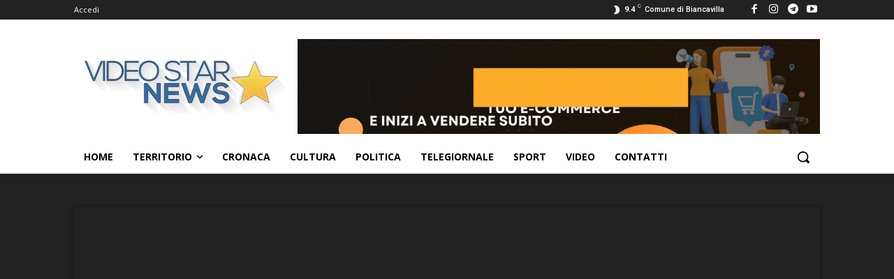

--- FILE ---
content_type: text/html; charset=UTF-8
request_url: https://videostar.tv/wp-admin/admin-ajax.php?td_theme_name=Newspaper&v=12.1
body_size: -548
content:
{"2520":2004}

--- FILE ---
content_type: text/html; charset=utf-8
request_url: https://www.google.com/recaptcha/api2/aframe
body_size: 266
content:
<!DOCTYPE HTML><html><head><meta http-equiv="content-type" content="text/html; charset=UTF-8"></head><body><script nonce="RdsFy2LO5alHAqphZ8TDtw">/** Anti-fraud and anti-abuse applications only. See google.com/recaptcha */ try{var clients={'sodar':'https://pagead2.googlesyndication.com/pagead/sodar?'};window.addEventListener("message",function(a){try{if(a.source===window.parent){var b=JSON.parse(a.data);var c=clients[b['id']];if(c){var d=document.createElement('img');d.src=c+b['params']+'&rc='+(localStorage.getItem("rc::a")?sessionStorage.getItem("rc::b"):"");window.document.body.appendChild(d);sessionStorage.setItem("rc::e",parseInt(sessionStorage.getItem("rc::e")||0)+1);localStorage.setItem("rc::h",'1770122930323');}}}catch(b){}});window.parent.postMessage("_grecaptcha_ready", "*");}catch(b){}</script></body></html>